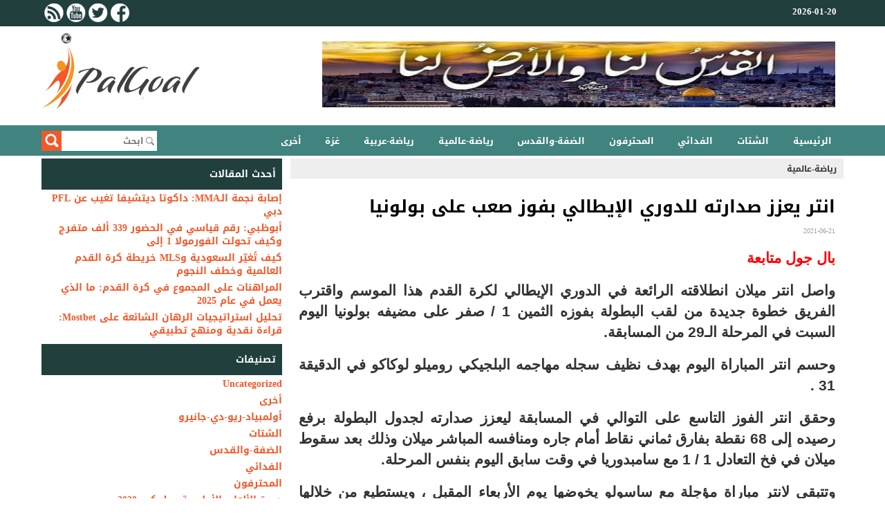

--- FILE ---
content_type: text/html; charset=UTF-8
request_url: https://palgoal.com/newsid-51189/
body_size: 9449
content:
<!DOCTYPE html>
<html dir="rtl" lang="ar">
<head>
	<meta charset="UTF-8">
	<meta name="viewport" content="initial-scale=1.0, width=device-width">
	<title>انتر يعزز صدارته للدوري الإيطالي بفوز صعب على بولونيا &#8211; PALGOAL.COM</title>
	<meta name='robots' content='max-image-preview:large' />
<link rel="alternate" type="application/rss+xml" title="PALGOAL.COM &laquo; انتر يعزز صدارته للدوري الإيطالي بفوز صعب على بولونيا خلاصة التعليقات" href="https://palgoal.com/newsid-51189/feed/" />
<link rel="alternate" title="oEmbed (JSON)" type="application/json+oembed" href="https://palgoal.com/wp-json/oembed/1.0/embed?url=https%3A%2F%2Fpalgoal.com%2Fnewsid-51189%2F" />
<link rel="alternate" title="oEmbed (XML)" type="text/xml+oembed" href="https://palgoal.com/wp-json/oembed/1.0/embed?url=https%3A%2F%2Fpalgoal.com%2Fnewsid-51189%2F&#038;format=xml" />
<style id='wp-img-auto-sizes-contain-inline-css' type='text/css'>
img:is([sizes=auto i],[sizes^="auto," i]){contain-intrinsic-size:3000px 1500px}
/*# sourceURL=wp-img-auto-sizes-contain-inline-css */
</style>
<style id='wp-emoji-styles-inline-css' type='text/css'>

	img.wp-smiley, img.emoji {
		display: inline !important;
		border: none !important;
		box-shadow: none !important;
		height: 1em !important;
		width: 1em !important;
		margin: 0 0.07em !important;
		vertical-align: -0.1em !important;
		background: none !important;
		padding: 0 !important;
	}
/*# sourceURL=wp-emoji-styles-inline-css */
</style>
<style id='wp-block-library-inline-css' type='text/css'>
:root{--wp-block-synced-color:#7a00df;--wp-block-synced-color--rgb:122,0,223;--wp-bound-block-color:var(--wp-block-synced-color);--wp-editor-canvas-background:#ddd;--wp-admin-theme-color:#007cba;--wp-admin-theme-color--rgb:0,124,186;--wp-admin-theme-color-darker-10:#006ba1;--wp-admin-theme-color-darker-10--rgb:0,107,160.5;--wp-admin-theme-color-darker-20:#005a87;--wp-admin-theme-color-darker-20--rgb:0,90,135;--wp-admin-border-width-focus:2px}@media (min-resolution:192dpi){:root{--wp-admin-border-width-focus:1.5px}}.wp-element-button{cursor:pointer}:root .has-very-light-gray-background-color{background-color:#eee}:root .has-very-dark-gray-background-color{background-color:#313131}:root .has-very-light-gray-color{color:#eee}:root .has-very-dark-gray-color{color:#313131}:root .has-vivid-green-cyan-to-vivid-cyan-blue-gradient-background{background:linear-gradient(135deg,#00d084,#0693e3)}:root .has-purple-crush-gradient-background{background:linear-gradient(135deg,#34e2e4,#4721fb 50%,#ab1dfe)}:root .has-hazy-dawn-gradient-background{background:linear-gradient(135deg,#faaca8,#dad0ec)}:root .has-subdued-olive-gradient-background{background:linear-gradient(135deg,#fafae1,#67a671)}:root .has-atomic-cream-gradient-background{background:linear-gradient(135deg,#fdd79a,#004a59)}:root .has-nightshade-gradient-background{background:linear-gradient(135deg,#330968,#31cdcf)}:root .has-midnight-gradient-background{background:linear-gradient(135deg,#020381,#2874fc)}:root{--wp--preset--font-size--normal:16px;--wp--preset--font-size--huge:42px}.has-regular-font-size{font-size:1em}.has-larger-font-size{font-size:2.625em}.has-normal-font-size{font-size:var(--wp--preset--font-size--normal)}.has-huge-font-size{font-size:var(--wp--preset--font-size--huge)}.has-text-align-center{text-align:center}.has-text-align-left{text-align:left}.has-text-align-right{text-align:right}.has-fit-text{white-space:nowrap!important}#end-resizable-editor-section{display:none}.aligncenter{clear:both}.items-justified-left{justify-content:flex-start}.items-justified-center{justify-content:center}.items-justified-right{justify-content:flex-end}.items-justified-space-between{justify-content:space-between}.screen-reader-text{border:0;clip-path:inset(50%);height:1px;margin:-1px;overflow:hidden;padding:0;position:absolute;width:1px;word-wrap:normal!important}.screen-reader-text:focus{background-color:#ddd;clip-path:none;color:#444;display:block;font-size:1em;height:auto;left:5px;line-height:normal;padding:15px 23px 14px;text-decoration:none;top:5px;width:auto;z-index:100000}html :where(.has-border-color){border-style:solid}html :where([style*=border-top-color]){border-top-style:solid}html :where([style*=border-right-color]){border-right-style:solid}html :where([style*=border-bottom-color]){border-bottom-style:solid}html :where([style*=border-left-color]){border-left-style:solid}html :where([style*=border-width]){border-style:solid}html :where([style*=border-top-width]){border-top-style:solid}html :where([style*=border-right-width]){border-right-style:solid}html :where([style*=border-bottom-width]){border-bottom-style:solid}html :where([style*=border-left-width]){border-left-style:solid}html :where(img[class*=wp-image-]){height:auto;max-width:100%}:where(figure){margin:0 0 1em}html :where(.is-position-sticky){--wp-admin--admin-bar--position-offset:var(--wp-admin--admin-bar--height,0px)}@media screen and (max-width:600px){html :where(.is-position-sticky){--wp-admin--admin-bar--position-offset:0px}}

/*# sourceURL=wp-block-library-inline-css */
</style><style id='global-styles-inline-css' type='text/css'>
:root{--wp--preset--aspect-ratio--square: 1;--wp--preset--aspect-ratio--4-3: 4/3;--wp--preset--aspect-ratio--3-4: 3/4;--wp--preset--aspect-ratio--3-2: 3/2;--wp--preset--aspect-ratio--2-3: 2/3;--wp--preset--aspect-ratio--16-9: 16/9;--wp--preset--aspect-ratio--9-16: 9/16;--wp--preset--color--black: #000000;--wp--preset--color--cyan-bluish-gray: #abb8c3;--wp--preset--color--white: #ffffff;--wp--preset--color--pale-pink: #f78da7;--wp--preset--color--vivid-red: #cf2e2e;--wp--preset--color--luminous-vivid-orange: #ff6900;--wp--preset--color--luminous-vivid-amber: #fcb900;--wp--preset--color--light-green-cyan: #7bdcb5;--wp--preset--color--vivid-green-cyan: #00d084;--wp--preset--color--pale-cyan-blue: #8ed1fc;--wp--preset--color--vivid-cyan-blue: #0693e3;--wp--preset--color--vivid-purple: #9b51e0;--wp--preset--gradient--vivid-cyan-blue-to-vivid-purple: linear-gradient(135deg,rgb(6,147,227) 0%,rgb(155,81,224) 100%);--wp--preset--gradient--light-green-cyan-to-vivid-green-cyan: linear-gradient(135deg,rgb(122,220,180) 0%,rgb(0,208,130) 100%);--wp--preset--gradient--luminous-vivid-amber-to-luminous-vivid-orange: linear-gradient(135deg,rgb(252,185,0) 0%,rgb(255,105,0) 100%);--wp--preset--gradient--luminous-vivid-orange-to-vivid-red: linear-gradient(135deg,rgb(255,105,0) 0%,rgb(207,46,46) 100%);--wp--preset--gradient--very-light-gray-to-cyan-bluish-gray: linear-gradient(135deg,rgb(238,238,238) 0%,rgb(169,184,195) 100%);--wp--preset--gradient--cool-to-warm-spectrum: linear-gradient(135deg,rgb(74,234,220) 0%,rgb(151,120,209) 20%,rgb(207,42,186) 40%,rgb(238,44,130) 60%,rgb(251,105,98) 80%,rgb(254,248,76) 100%);--wp--preset--gradient--blush-light-purple: linear-gradient(135deg,rgb(255,206,236) 0%,rgb(152,150,240) 100%);--wp--preset--gradient--blush-bordeaux: linear-gradient(135deg,rgb(254,205,165) 0%,rgb(254,45,45) 50%,rgb(107,0,62) 100%);--wp--preset--gradient--luminous-dusk: linear-gradient(135deg,rgb(255,203,112) 0%,rgb(199,81,192) 50%,rgb(65,88,208) 100%);--wp--preset--gradient--pale-ocean: linear-gradient(135deg,rgb(255,245,203) 0%,rgb(182,227,212) 50%,rgb(51,167,181) 100%);--wp--preset--gradient--electric-grass: linear-gradient(135deg,rgb(202,248,128) 0%,rgb(113,206,126) 100%);--wp--preset--gradient--midnight: linear-gradient(135deg,rgb(2,3,129) 0%,rgb(40,116,252) 100%);--wp--preset--font-size--small: 13px;--wp--preset--font-size--medium: 20px;--wp--preset--font-size--large: 36px;--wp--preset--font-size--x-large: 42px;--wp--preset--spacing--20: 0.44rem;--wp--preset--spacing--30: 0.67rem;--wp--preset--spacing--40: 1rem;--wp--preset--spacing--50: 1.5rem;--wp--preset--spacing--60: 2.25rem;--wp--preset--spacing--70: 3.38rem;--wp--preset--spacing--80: 5.06rem;--wp--preset--shadow--natural: 6px 6px 9px rgba(0, 0, 0, 0.2);--wp--preset--shadow--deep: 12px 12px 50px rgba(0, 0, 0, 0.4);--wp--preset--shadow--sharp: 6px 6px 0px rgba(0, 0, 0, 0.2);--wp--preset--shadow--outlined: 6px 6px 0px -3px rgb(255, 255, 255), 6px 6px rgb(0, 0, 0);--wp--preset--shadow--crisp: 6px 6px 0px rgb(0, 0, 0);}:where(.is-layout-flex){gap: 0.5em;}:where(.is-layout-grid){gap: 0.5em;}body .is-layout-flex{display: flex;}.is-layout-flex{flex-wrap: wrap;align-items: center;}.is-layout-flex > :is(*, div){margin: 0;}body .is-layout-grid{display: grid;}.is-layout-grid > :is(*, div){margin: 0;}:where(.wp-block-columns.is-layout-flex){gap: 2em;}:where(.wp-block-columns.is-layout-grid){gap: 2em;}:where(.wp-block-post-template.is-layout-flex){gap: 1.25em;}:where(.wp-block-post-template.is-layout-grid){gap: 1.25em;}.has-black-color{color: var(--wp--preset--color--black) !important;}.has-cyan-bluish-gray-color{color: var(--wp--preset--color--cyan-bluish-gray) !important;}.has-white-color{color: var(--wp--preset--color--white) !important;}.has-pale-pink-color{color: var(--wp--preset--color--pale-pink) !important;}.has-vivid-red-color{color: var(--wp--preset--color--vivid-red) !important;}.has-luminous-vivid-orange-color{color: var(--wp--preset--color--luminous-vivid-orange) !important;}.has-luminous-vivid-amber-color{color: var(--wp--preset--color--luminous-vivid-amber) !important;}.has-light-green-cyan-color{color: var(--wp--preset--color--light-green-cyan) !important;}.has-vivid-green-cyan-color{color: var(--wp--preset--color--vivid-green-cyan) !important;}.has-pale-cyan-blue-color{color: var(--wp--preset--color--pale-cyan-blue) !important;}.has-vivid-cyan-blue-color{color: var(--wp--preset--color--vivid-cyan-blue) !important;}.has-vivid-purple-color{color: var(--wp--preset--color--vivid-purple) !important;}.has-black-background-color{background-color: var(--wp--preset--color--black) !important;}.has-cyan-bluish-gray-background-color{background-color: var(--wp--preset--color--cyan-bluish-gray) !important;}.has-white-background-color{background-color: var(--wp--preset--color--white) !important;}.has-pale-pink-background-color{background-color: var(--wp--preset--color--pale-pink) !important;}.has-vivid-red-background-color{background-color: var(--wp--preset--color--vivid-red) !important;}.has-luminous-vivid-orange-background-color{background-color: var(--wp--preset--color--luminous-vivid-orange) !important;}.has-luminous-vivid-amber-background-color{background-color: var(--wp--preset--color--luminous-vivid-amber) !important;}.has-light-green-cyan-background-color{background-color: var(--wp--preset--color--light-green-cyan) !important;}.has-vivid-green-cyan-background-color{background-color: var(--wp--preset--color--vivid-green-cyan) !important;}.has-pale-cyan-blue-background-color{background-color: var(--wp--preset--color--pale-cyan-blue) !important;}.has-vivid-cyan-blue-background-color{background-color: var(--wp--preset--color--vivid-cyan-blue) !important;}.has-vivid-purple-background-color{background-color: var(--wp--preset--color--vivid-purple) !important;}.has-black-border-color{border-color: var(--wp--preset--color--black) !important;}.has-cyan-bluish-gray-border-color{border-color: var(--wp--preset--color--cyan-bluish-gray) !important;}.has-white-border-color{border-color: var(--wp--preset--color--white) !important;}.has-pale-pink-border-color{border-color: var(--wp--preset--color--pale-pink) !important;}.has-vivid-red-border-color{border-color: var(--wp--preset--color--vivid-red) !important;}.has-luminous-vivid-orange-border-color{border-color: var(--wp--preset--color--luminous-vivid-orange) !important;}.has-luminous-vivid-amber-border-color{border-color: var(--wp--preset--color--luminous-vivid-amber) !important;}.has-light-green-cyan-border-color{border-color: var(--wp--preset--color--light-green-cyan) !important;}.has-vivid-green-cyan-border-color{border-color: var(--wp--preset--color--vivid-green-cyan) !important;}.has-pale-cyan-blue-border-color{border-color: var(--wp--preset--color--pale-cyan-blue) !important;}.has-vivid-cyan-blue-border-color{border-color: var(--wp--preset--color--vivid-cyan-blue) !important;}.has-vivid-purple-border-color{border-color: var(--wp--preset--color--vivid-purple) !important;}.has-vivid-cyan-blue-to-vivid-purple-gradient-background{background: var(--wp--preset--gradient--vivid-cyan-blue-to-vivid-purple) !important;}.has-light-green-cyan-to-vivid-green-cyan-gradient-background{background: var(--wp--preset--gradient--light-green-cyan-to-vivid-green-cyan) !important;}.has-luminous-vivid-amber-to-luminous-vivid-orange-gradient-background{background: var(--wp--preset--gradient--luminous-vivid-amber-to-luminous-vivid-orange) !important;}.has-luminous-vivid-orange-to-vivid-red-gradient-background{background: var(--wp--preset--gradient--luminous-vivid-orange-to-vivid-red) !important;}.has-very-light-gray-to-cyan-bluish-gray-gradient-background{background: var(--wp--preset--gradient--very-light-gray-to-cyan-bluish-gray) !important;}.has-cool-to-warm-spectrum-gradient-background{background: var(--wp--preset--gradient--cool-to-warm-spectrum) !important;}.has-blush-light-purple-gradient-background{background: var(--wp--preset--gradient--blush-light-purple) !important;}.has-blush-bordeaux-gradient-background{background: var(--wp--preset--gradient--blush-bordeaux) !important;}.has-luminous-dusk-gradient-background{background: var(--wp--preset--gradient--luminous-dusk) !important;}.has-pale-ocean-gradient-background{background: var(--wp--preset--gradient--pale-ocean) !important;}.has-electric-grass-gradient-background{background: var(--wp--preset--gradient--electric-grass) !important;}.has-midnight-gradient-background{background: var(--wp--preset--gradient--midnight) !important;}.has-small-font-size{font-size: var(--wp--preset--font-size--small) !important;}.has-medium-font-size{font-size: var(--wp--preset--font-size--medium) !important;}.has-large-font-size{font-size: var(--wp--preset--font-size--large) !important;}.has-x-large-font-size{font-size: var(--wp--preset--font-size--x-large) !important;}
/*# sourceURL=global-styles-inline-css */
</style>

<style id='classic-theme-styles-inline-css' type='text/css'>
/*! This file is auto-generated */
.wp-block-button__link{color:#fff;background-color:#32373c;border-radius:9999px;box-shadow:none;text-decoration:none;padding:calc(.667em + 2px) calc(1.333em + 2px);font-size:1.125em}.wp-block-file__button{background:#32373c;color:#fff;text-decoration:none}
/*# sourceURL=/wp-includes/css/classic-themes.min.css */
</style>
<link rel='stylesheet' id='palgoal-css' href='https://palgoal.com/wp-content/themes/palgoal/style.css?ver=6.9' type='text/css' media='all' />
<script type="text/javascript" src="https://palgoal.com/wp-includes/js/jquery/jquery.min.js?ver=3.7.1" id="jquery-core-js"></script>
<script type="text/javascript" src="https://palgoal.com/wp-includes/js/jquery/jquery-migrate.min.js?ver=3.4.1" id="jquery-migrate-js"></script>
<link rel="https://api.w.org/" href="https://palgoal.com/wp-json/" /><link rel="alternate" title="JSON" type="application/json" href="https://palgoal.com/wp-json/wp/v2/posts/8057" /><link rel="EditURI" type="application/rsd+xml" title="RSD" href="https://palgoal.com/xmlrpc.php?rsd" />
<meta name="generator" content="WordPress 6.9" />
<link rel="canonical" href="https://palgoal.com/newsid-51189/" />
<link rel='shortlink' href='https://palgoal.com/?p=8057' />
	<link rel="shortcut icon" href="https://palgoal.com/wp-content/themes/palgoal/images/favicon.ico" type="image/x-icon">
</head>
<body class="rtl wp-singular post-template-default single single-post postid-8057 single-format-standard wp-theme-palgoal">
<header>
	<div class="topheader">
		<div class="container clearfix">
			<div class="maccatime">
				<span>2026-01-20</span>
			</div>
			<div class="upleft">
				<ul class="socials-area">
					<a href="/feed/" title="RSS" target="_blank" class="rss"></a>
					<a href="https://www.youtube.com/user/palgoal.com" title="YouTube" target="_blank" class="yt"></a>
					<a href="https://twitter.com/palgoal2003" title="Twitter" target="_blank" class="tw"></a>
					<a href="https://www.facebook.com/PalGoal" title="FaceBook" target="_blank" class="fb"></a>
				</ul>
			</div>
		</div>
	</div>
	<div class="header">
		<div class="container clearfix">
			<div class="logo"><a href="/"><img src="https://palgoal.com/wp-content/themes/palgoal/images/logo.png" title="بال جول: الموقع الرياضي الأول في فلسطين"></a></div>
			<div class="adv"><img src="https://palgoal.com/wp-content/themes/palgoal/images/quds-banner.png" title="القدس لنا والأرض لنا" width="782" height="95" border="0"></div>
		</div>
	</div>
	<div class="clear"></div>
	<div class="menu-top"></div>
	<div id="menu">
		<div class="container clearfix">
			<div class="toggle">
				<i></i>
				<ul class="mobile-menu">
					<div class="close"></div>
					<div class="clear"></div>
					<li><a href="/">الرئيسية</a></li>
					<li><a href="/category/alshtat/">الشتات</a></li>
					<li><a href="/category/alfdayy/">الفدائي</a></li>
					<li><a href="/category/almhtrfon/">المحترفون</a></li>
					<li><a href="/category/aldf-oalkds/">الضفة-والقدس</a></li>
					<li><a href="/category/ryad-aaalmy/">رياضة-عالمية</a></li>
					<li><a href="/category/ryad-aarby/">رياضة-عربية</a></li>
					<li><a href="/category/ghz/">غزة</a></li>
					<li><a href="/category/akhr/">أخرى</a></li>
				</ul>
			</div>
			<ul class="menu">
				<li><a href="/">الرئيسية</a></li>
				<li><a href="/category/alshtat/">الشتات</a></li>
				<li><a href="/category/alfdayy/">الفدائي</a></li>
				<li><a href="/category/almhtrfon/">المحترفون</a></li>
				<li><a href="/category/aldf-oalkds/">الضفة-والقدس</a></li>
				<li><a href="/category/ryad-aaalmy/">رياضة-عالمية</a></li>
				<li><a href="/category/ryad-aarby/">رياضة-عربية</a></li>
				<li><a href="/category/ghz/">غزة</a></li>
				<li><a href="/category/akhr/">أخرى</a></li>
			</ul>
			<div class="logo-menu"><a href="index.php"></a></div>
			<div class="search">
				<form action="/" method="get">
					<div class="txt"><input type="text" name="s" class="keywords" placeholder="ابحث"/></div>
					<div class="butt"><input type="submit" value=""/></div>
				</form>
			</div>
		</div>
	</div>
</header>
<main>
	<div class="container clearfix">
		<div class="container-1">
			<div class="grid-1">
				<article id="post-8057" class="ews-section post-8057 post type-post status-publish format-standard hentry category-ryad-aaalmy tag-antr-mylan tag-bolonya">
	<div class="pagetitle">
		<ol class="news"><a href="https://palgoal.com/category/ryad-aaalmy/" rel="category tag">رياضة-عالمية</a></ol>
	</div>
	<div class="clear"></div>
	<div class="ncontent">
		<div class="nstitle"><h1>انتر يعزز صدارته للدوري الإيطالي بفوز صعب على بولونيا</h1></div>
		<div class="ndate">2021-06-21</div>
		<div class="content">
			<p><span style="color:#FF0000">​بال جول متابعة</span></p>
<p>واصل انتر ميلان انطلاقته الرائعة في الدوري الإيطالي لكرة القدم هذا الموسم واقترب الفريق خطوة جديدة من لقب البطولة بفوزه الثمين 1 / صفر على مضيفه بولونيا اليوم السبت في المرحلة الـ29 من المسابقة.</p>
<p>وحسم انتر المباراة اليوم بهدف نظيف سجله مهاجمه البلجيكي روميلو لوكاكو في الدقيقة 31 .</p>
<p>وحقق انتر الفوز التاسع على التوالي في المسابقة ليعزز صدارته لجدول البطولة برفع رصيده إلى 68 نقطة بفارق ثماني نقاط أمام جاره ومنافسه المباشر ميلان وذلك بعد سقوط ميلان في فخ التعادل 1 / 1 مع سامبدوريا في وقت سابق اليوم بنفس المرحلة.</p>
<p>وتتبقى لانتر مباراة مؤجلة مع ساسولو يخوضها يوم الأربعاء المقبل ، ويستطيع من خلالها توسيع الفارق بشكل أكبر مع ميلان.</p>
<p>وتجمد رصيد بولونيا عند 34 نقطة في المركز الحادي عشر.</p>
<p>&nbsp;</p>
		</div>
		<div class="clear"></div>
		<div class="tags"><li><a href="https://palgoal.com/tag/antr-mylan/" rel="tag">#إنتر ميلان</a></li><li><a href="https://palgoal.com/tag/bolonya/" rel="tag">#بولونيا</a></li></div>	</div>
	<div class="clear"></div>
</article>
			</div>
			<div class="grid-2">
				
		<div id="recent-posts-2" class="widget widget_recent_entries">
		<h3 class="widget-title">أحدث المقالات</h3>
		<ul>
											<li>
					<a href="https://palgoal.com/povrezhdenie-zvezdy-mma-dakota-ditcheva-ne-vystupit-na-pfl-dubai/">إصابة نجمة الـMMA: داكوتا ديتشيفا تغيب عن PFL دبي</a>
									</li>
											<li>
					<a href="https://palgoal.com/abu-dabi-rekord-poseshchaemosti-339000-kak-f1-prevrashchaetsya-v-megasobytie/">أبوظبي: رقم قياسي في الحضور 339 ألف متفرج وكيف تحولت الفورمولا 1 إلى</a>
									</li>
											<li>
					<a href="https://palgoal.com/saudovskaya-araviya-i-mls-snova-sryvayut-vsekh-zvyozd/">كيف تُغيّر السعودية وMLS خريطة كرة القدم العالمية وخطف النجوم</a>
									</li>
											<li>
					<a href="https://palgoal.com/stavki-na-totaly-v-futbolechto-rabotaet/">المراهنات على المجموع في كرة القدم: ما الذي يعمل في عام 2025</a>
									</li>
											<li>
					<a href="https://palgoal.com/tahlil-astiratijiaat-alrihan-alshaayieat-ealaa-mostbet-qiraat-naqdiat-wamanhaj-tatbiqiun/">تحليل استراتيجيات الرهان الشائعة على Mostbet: قراءة نقدية ومنهج تطبيقي</a>
									</li>
					</ul>

		</div><div id="categories-2" class="widget widget_categories"><h3 class="widget-title">تصنيفات</h3>
			<ul>
					<li class="cat-item cat-item-1"><a href="https://palgoal.com/category/uncategorized/">Uncategorized</a>
</li>
	<li class="cat-item cat-item-2"><a href="https://palgoal.com/category/akhr/">أخرى</a>
</li>
	<li class="cat-item cat-item-1357"><a href="https://palgoal.com/category/aolmbyad-ryo-dy-ganyro/">أولمبياد-ريو-دي-جانيرو</a>
</li>
	<li class="cat-item cat-item-1003"><a href="https://palgoal.com/category/alshtat/">الشتات</a>
</li>
	<li class="cat-item cat-item-123"><a href="https://palgoal.com/category/aldf-oalkds/">الضفة-والقدس</a>
</li>
	<li class="cat-item cat-item-657"><a href="https://palgoal.com/category/alfdayy/">الفدائي</a>
</li>
	<li class="cat-item cat-item-962"><a href="https://palgoal.com/category/almhtrfon/">المحترفون</a>
</li>
	<li class="cat-item cat-item-2838"><a href="https://palgoal.com/category/dor-alalaaab-alaolmby-tokyo-2020/">دورة-الألعاب-الأولمبية&#8212;طوكيو-2020</a>
</li>
	<li class="cat-item cat-item-866"><a href="https://palgoal.com/category/ryad-aaalmy/">رياضة-عالمية</a>
</li>
	<li class="cat-item cat-item-870"><a href="https://palgoal.com/category/ryad-aarby/">رياضة-عربية</a>
</li>
	<li class="cat-item cat-item-179"><a href="https://palgoal.com/category/ryad-mhly/">رياضة-محلية</a>
</li>
	<li class="cat-item cat-item-211"><a href="https://palgoal.com/category/ghz/">غزة</a>
</li>
			</ul>

			</div><div id="tag_cloud-2" class="widget widget_tag_cloud"><h3 class="widget-title">وسوم</h3><div class="tagcloud"><a href="https://palgoal.com/tag/atltko-mdryd/" class="tag-cloud-link tag-link-743 tag-link-position-1" style="font-size: 8.3733333333333pt;" aria-label="#أتلتكو مدريد (61 عنصر)">#أتلتكو مدريد</a>
<a href="https://palgoal.com/tag/arsnal/" class="tag-cloud-link tag-link-259 tag-link-position-2" style="font-size: 11.92pt;" aria-label="#أرسنال (95 عنصر)">#أرسنال</a>
<a href="https://palgoal.com/tag/asam-flfl/" class="tag-cloud-link tag-link-26 tag-link-position-3" style="font-size: 11.733333333333pt;" aria-label="#أسامة فلفل (92 عنصر)">#أسامة فلفل</a>
<a href="https://palgoal.com/tag/ahly-ghz/" class="tag-cloud-link tag-link-82 tag-link-position-4" style="font-size: 9.68pt;" aria-label="#أهلي غزة (71 عنصر)">#أهلي غزة</a>
<a href="https://palgoal.com/tag/aolmbyad-ryo-dy-ganyro/" class="tag-cloud-link tag-link-1358 tag-link-position-5" style="font-size: 12.293333333333pt;" aria-label="#أولمبياد ريو دي جانيرو (98 عنصر)">#أولمبياد ريو دي جانيرو</a>
<a href="https://palgoal.com/tag/aolmbyad-tokyo/" class="tag-cloud-link tag-link-2214 tag-link-position-6" style="font-size: 8.56pt;" aria-label="#أولمبياد طوكيو (62 عنصر)">#أولمبياد طوكيو</a>
<a href="https://palgoal.com/tag/athad-khanyons/" class="tag-cloud-link tag-link-91 tag-link-position-7" style="font-size: 14.16pt;" aria-label="#إتحاد خانيونس (125 عنصر)">#إتحاد خانيونس</a>
<a href="https://palgoal.com/tag/antr-mylan/" class="tag-cloud-link tag-link-242 tag-link-position-8" style="font-size: 10.053333333333pt;" aria-label="#إنتر ميلان (74 عنصر)">#إنتر ميلان</a>
<a href="https://palgoal.com/tag/athad-alshgaaay/" class="tag-cloud-link tag-link-102 tag-link-position-9" style="font-size: 12.666666666667pt;" aria-label="#اتحاد الشجاعية (103 عناصر)">#اتحاد الشجاعية</a>
<a href="https://palgoal.com/tag/alahly/" class="tag-cloud-link tag-link-48 tag-link-position-10" style="font-size: 8.1866666666667pt;" aria-label="#الأهلي (59 عنصر)">#الأهلي</a>
<a href="https://palgoal.com/tag/alahly-almsry/" class="tag-cloud-link tag-link-39 tag-link-position-11" style="font-size: 16.586666666667pt;" aria-label="#الأهلي المصري (168 عنصر)">#الأهلي المصري</a>
<a href="https://palgoal.com/tag/alathad-alflstyny-lkr-alkdm/" class="tag-cloud-link tag-link-112 tag-link-position-12" style="font-size: 9.3066666666667pt;" aria-label="#الاتحاد الفلسطيني لكرة القدم (68 عنصر)">#الاتحاد الفلسطيني لكرة القدم</a>
<a href="https://palgoal.com/tag/alastklal/" class="tag-cloud-link tag-link-6 tag-link-position-13" style="font-size: 8.7466666666667pt;" aria-label="#الاستقلال (64 عنصر)">#الاستقلال</a>
<a href="https://palgoal.com/tag/altfah/" class="tag-cloud-link tag-link-822 tag-link-position-14" style="font-size: 8.7466666666667pt;" aria-label="#التفاح (63 عنصر)">#التفاح</a>
<a href="https://palgoal.com/tag/algzayr/" class="tag-cloud-link tag-link-358 tag-link-position-15" style="font-size: 8pt;" aria-label="#الجزائر (58 عنصر)">#الجزائر</a>
<a href="https://palgoal.com/tag/aldory-almsry/" class="tag-cloud-link tag-link-1009 tag-link-position-16" style="font-size: 8.3733333333333pt;" aria-label="#الدوري المصري (60 عنصر)">#الدوري المصري</a>
<a href="https://palgoal.com/tag/alzmalk/" class="tag-cloud-link tag-link-381 tag-link-position-17" style="font-size: 15.28pt;" aria-label="#الزمالك (142 عنصر)">#الزمالك</a>
<a href="https://palgoal.com/tag/alzyton/" class="tag-cloud-link tag-link-510 tag-link-position-18" style="font-size: 8.3733333333333pt;" aria-label="#الزيتون (60 عنصر)">#الزيتون</a>
<a href="https://palgoal.com/tag/alsdak/" class="tag-cloud-link tag-link-815 tag-link-position-19" style="font-size: 12.48pt;" aria-label="#الصداقة (101 عنصر)">#الصداقة</a>
<a href="https://palgoal.com/tag/alfdayy/" class="tag-cloud-link tag-link-562 tag-link-position-20" style="font-size: 10.613333333333pt;" aria-label="#الفدائي (80 عنصر)">#الفدائي</a>
<a href="https://palgoal.com/tag/almntkhb-alotn/" class="tag-cloud-link tag-link-321 tag-link-position-21" style="font-size: 9.68pt;" aria-label="#المنتخب الوطنى (71 عنصر)">#المنتخب الوطنى</a>
<a href="https://palgoal.com/tag/ahl-alkhlyl/" class="tag-cloud-link tag-link-42 tag-link-position-22" style="font-size: 9.8666666666667pt;" aria-label="#اهلى الخليل (73 عنصر)">#اهلى الخليل</a>
<a href="https://palgoal.com/tag/barys-san-gyrman/" class="tag-cloud-link tag-link-261 tag-link-position-23" style="font-size: 12.106666666667pt;" aria-label="#باريس سان جيرمان (96 عنصر)">#باريس سان جيرمان</a>
<a href="https://palgoal.com/tag/bayrn-myonkh/" class="tag-cloud-link tag-link-383 tag-link-position-24" style="font-size: 8.56pt;" aria-label="#بايرن ميونخ (62 عنصر)">#بايرن ميونخ</a>
<a href="https://palgoal.com/tag/brshlon/" class="tag-cloud-link tag-link-109 tag-link-position-25" style="font-size: 22pt;" aria-label="#برشلونة (327 عنصر)">#برشلونة</a>
<a href="https://palgoal.com/tag/tshylsy/" class="tag-cloud-link tag-link-282 tag-link-position-26" style="font-size: 13.04pt;" aria-label="#تشيلسي (108 عناصر)">#تشيلسي</a>
<a href="https://palgoal.com/tag/gbl-almkbr/" class="tag-cloud-link tag-link-122 tag-link-position-27" style="font-size: 8.1866666666667pt;" aria-label="#جبل المكبر (59 عنصر)">#جبل المكبر</a>
<a href="https://palgoal.com/tag/khdmat-alshaty/" class="tag-cloud-link tag-link-481 tag-link-position-28" style="font-size: 10.986666666667pt;" aria-label="#خدمات الشاطئ (85 عنصر)">#خدمات الشاطئ</a>
<a href="https://palgoal.com/tag/khdmat-alnsyrat/" class="tag-cloud-link tag-link-214 tag-link-position-29" style="font-size: 8.9333333333333pt;" aria-label="#خدمات النصيرات (65 عنصر)">#خدمات النصيرات</a>
<a href="https://palgoal.com/tag/khdmat-khanyons/" class="tag-cloud-link tag-link-203 tag-link-position-30" style="font-size: 10.986666666667pt;" aria-label="#خدمات خانيونس (84 عنصر)">#خدمات خانيونس</a>
<a href="https://palgoal.com/tag/khdmat-rfh/" class="tag-cloud-link tag-link-180 tag-link-position-31" style="font-size: 16.213333333333pt;" aria-label="#خدمات رفح (160 عنصر)">#خدمات رفح</a>
<a href="https://palgoal.com/tag/ryal-mdryd/" class="tag-cloud-link tag-link-284 tag-link-position-32" style="font-size: 20.133333333333pt;" aria-label="#ريال مدريد (264 عنصر)">#ريال مدريد</a>
<a href="https://palgoal.com/tag/shbab-alkhlyl/" class="tag-cloud-link tag-link-51 tag-link-position-33" style="font-size: 14.72pt;" aria-label="#شباب الخليل (135 عنصر)">#شباب الخليل</a>
<a href="https://palgoal.com/tag/shbab-althahry/" class="tag-cloud-link tag-link-415 tag-link-position-34" style="font-size: 8.56pt;" aria-label="#شباب الظاهرية (62 عنصر)">#شباب الظاهرية</a>
<a href="https://palgoal.com/tag/shbab-gbalya/" class="tag-cloud-link tag-link-394 tag-link-position-35" style="font-size: 11.546666666667pt;" aria-label="#شباب جباليا (90 عنصر)">#شباب جباليا</a>
<a href="https://palgoal.com/tag/shbab-khanyons/" class="tag-cloud-link tag-link-191 tag-link-position-36" style="font-size: 14.346666666667pt;" aria-label="#شباب خانيونس (127 عنصر)">#شباب خانيونس</a>
<a href="https://palgoal.com/tag/shbab-rfh/" class="tag-cloud-link tag-link-21 tag-link-position-37" style="font-size: 18.453333333333pt;" aria-label="#شباب رفح (211 عنصر)">#شباب رفح</a>
<a href="https://palgoal.com/tag/ghz-alryady/" class="tag-cloud-link tag-link-50 tag-link-position-38" style="font-size: 13.226666666667pt;" aria-label="#غزة الرياضي (110 عناصر)">#غزة الرياضي</a>
<a href="https://palgoal.com/tag/flstyn/" class="tag-cloud-link tag-link-104 tag-link-position-39" style="font-size: 9.68pt;" aria-label="#فلسطين (72 عنصر)">#فلسطين</a>
<a href="https://palgoal.com/tag/lyfrbol/" class="tag-cloud-link tag-link-631 tag-link-position-40" style="font-size: 14.346666666667pt;" aria-label="#ليفربول (127 عنصر)">#ليفربول</a>
<a href="https://palgoal.com/tag/lyonyl-mysy/" class="tag-cloud-link tag-link-393 tag-link-position-41" style="font-size: 9.4933333333333pt;" aria-label="#ليونيل ميسي (69 عنصر)">#ليونيل ميسي</a>
<a href="https://palgoal.com/tag/manshystr-syty/" class="tag-cloud-link tag-link-285 tag-link-position-42" style="font-size: 10.426666666667pt;" aria-label="#مانشيستر سيتي (78 عنصر)">#مانشيستر سيتي</a>
<a href="https://palgoal.com/tag/hlal-alkds/" class="tag-cloud-link tag-link-47 tag-link-position-43" style="font-size: 13.786666666667pt;" aria-label="#هلال القدس (118 عنصر)">#هلال القدس</a>
<a href="https://palgoal.com/tag/hlal-ghz/" class="tag-cloud-link tag-link-411 tag-link-position-44" style="font-size: 10.426666666667pt;" aria-label="#هلال غزة (78 عنصر)">#هلال غزة</a>
<a href="https://palgoal.com/tag/yofntos/" class="tag-cloud-link tag-link-243 tag-link-position-45" style="font-size: 13.786666666667pt;" aria-label="#يوفنتوس (118 عنصر)">#يوفنتوس</a></div>
</div>			</div>
		</div>
	</div>
</main>

<footer>
	<div class="container clearfix">
		<div class="links">
			<ul class="ccc">
				<h2>أقسام الموقع</h2>
				<li><a href="/">الرئيسية</a></li>
				<li><a href="/category/alshtat/">الشتات</a></li>
				<li><a href="/category/alfdayy/">الفدائي</a></li>
			</ul>
			<ul>
				<h2>أقسام الموقع</h2>
				<li><a href="/category/almhtrfon/">المحترفون</a></li>
				<li><a href="/category/aldf-oalkds/">الضفة-والقدس</a></li>
				<li><a href="/category/ryad-aaalmy/">رياضة-عالمية</a></li>
			</ul>
			<ul>
				<h2>بطولات ومباريات</h2>
				<li><a href="/category/ryad-aarby/">رياضة-عربية</a></li>
				<li><a href="/category/ghz/">غزة</a></li>
				<li><a href="/category/akhr/">أخرى</a></li>
			</ul>
		</div>
		<div class="clear"></div>
	</div>
	<div class="copy">
		<div class="container clearfix">
			<ul class="f1">جميع الحقوق محفوظة لموقع بال جول 2026 ©</ul>
		</div>
	</div>
</footer>
<script type="text/javascript" src="https://palgoal.com/wp-content/themes/palgoal/js/functions.js"></script>
<script type="speculationrules">
{"prefetch":[{"source":"document","where":{"and":[{"href_matches":"/*"},{"not":{"href_matches":["/wp-*.php","/wp-admin/*","/wp-content/uploads/*","/wp-content/*","/wp-content/plugins/*","/wp-content/themes/palgoal/*","/*\\?(.+)"]}},{"not":{"selector_matches":"a[rel~=\"nofollow\"]"}},{"not":{"selector_matches":".no-prefetch, .no-prefetch a"}}]},"eagerness":"conservative"}]}
</script>
<script id="wp-emoji-settings" type="application/json">
{"baseUrl":"https://s.w.org/images/core/emoji/17.0.2/72x72/","ext":".png","svgUrl":"https://s.w.org/images/core/emoji/17.0.2/svg/","svgExt":".svg","source":{"concatemoji":"https://palgoal.com/wp-includes/js/wp-emoji-release.min.js?ver=6.9"}}
</script>
<script type="module">
/* <![CDATA[ */
/*! This file is auto-generated */
const a=JSON.parse(document.getElementById("wp-emoji-settings").textContent),o=(window._wpemojiSettings=a,"wpEmojiSettingsSupports"),s=["flag","emoji"];function i(e){try{var t={supportTests:e,timestamp:(new Date).valueOf()};sessionStorage.setItem(o,JSON.stringify(t))}catch(e){}}function c(e,t,n){e.clearRect(0,0,e.canvas.width,e.canvas.height),e.fillText(t,0,0);t=new Uint32Array(e.getImageData(0,0,e.canvas.width,e.canvas.height).data);e.clearRect(0,0,e.canvas.width,e.canvas.height),e.fillText(n,0,0);const a=new Uint32Array(e.getImageData(0,0,e.canvas.width,e.canvas.height).data);return t.every((e,t)=>e===a[t])}function p(e,t){e.clearRect(0,0,e.canvas.width,e.canvas.height),e.fillText(t,0,0);var n=e.getImageData(16,16,1,1);for(let e=0;e<n.data.length;e++)if(0!==n.data[e])return!1;return!0}function u(e,t,n,a){switch(t){case"flag":return n(e,"\ud83c\udff3\ufe0f\u200d\u26a7\ufe0f","\ud83c\udff3\ufe0f\u200b\u26a7\ufe0f")?!1:!n(e,"\ud83c\udde8\ud83c\uddf6","\ud83c\udde8\u200b\ud83c\uddf6")&&!n(e,"\ud83c\udff4\udb40\udc67\udb40\udc62\udb40\udc65\udb40\udc6e\udb40\udc67\udb40\udc7f","\ud83c\udff4\u200b\udb40\udc67\u200b\udb40\udc62\u200b\udb40\udc65\u200b\udb40\udc6e\u200b\udb40\udc67\u200b\udb40\udc7f");case"emoji":return!a(e,"\ud83e\u1fac8")}return!1}function f(e,t,n,a){let r;const o=(r="undefined"!=typeof WorkerGlobalScope&&self instanceof WorkerGlobalScope?new OffscreenCanvas(300,150):document.createElement("canvas")).getContext("2d",{willReadFrequently:!0}),s=(o.textBaseline="top",o.font="600 32px Arial",{});return e.forEach(e=>{s[e]=t(o,e,n,a)}),s}function r(e){var t=document.createElement("script");t.src=e,t.defer=!0,document.head.appendChild(t)}a.supports={everything:!0,everythingExceptFlag:!0},new Promise(t=>{let n=function(){try{var e=JSON.parse(sessionStorage.getItem(o));if("object"==typeof e&&"number"==typeof e.timestamp&&(new Date).valueOf()<e.timestamp+604800&&"object"==typeof e.supportTests)return e.supportTests}catch(e){}return null}();if(!n){if("undefined"!=typeof Worker&&"undefined"!=typeof OffscreenCanvas&&"undefined"!=typeof URL&&URL.createObjectURL&&"undefined"!=typeof Blob)try{var e="postMessage("+f.toString()+"("+[JSON.stringify(s),u.toString(),c.toString(),p.toString()].join(",")+"));",a=new Blob([e],{type:"text/javascript"});const r=new Worker(URL.createObjectURL(a),{name:"wpTestEmojiSupports"});return void(r.onmessage=e=>{i(n=e.data),r.terminate(),t(n)})}catch(e){}i(n=f(s,u,c,p))}t(n)}).then(e=>{for(const n in e)a.supports[n]=e[n],a.supports.everything=a.supports.everything&&a.supports[n],"flag"!==n&&(a.supports.everythingExceptFlag=a.supports.everythingExceptFlag&&a.supports[n]);var t;a.supports.everythingExceptFlag=a.supports.everythingExceptFlag&&!a.supports.flag,a.supports.everything||((t=a.source||{}).concatemoji?r(t.concatemoji):t.wpemoji&&t.twemoji&&(r(t.twemoji),r(t.wpemoji)))});
//# sourceURL=https://palgoal.com/wp-includes/js/wp-emoji-loader.min.js
/* ]]> */
</script>
</body>
</html>